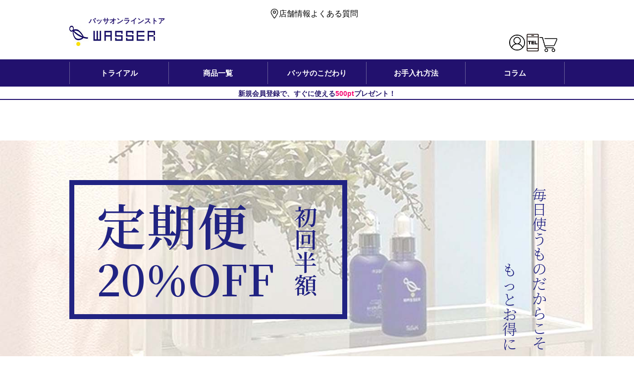

--- FILE ---
content_type: text/html
request_url: https://www.wassershop.jp/subscription1/
body_size: 6599
content:
<!doctype html>
<html lang="ja">

<head>
	<meta charset="UTF-8">
	<title>バッサ美容液定期購入</title>
	<meta name="viewport" content="width=device-width, user-scalable=no, initial-scale=1, maximum-scale=1">
	<link rel="preconnect" href="https://fonts.googleapis.com">
	<link rel="preconnect" href="https://fonts.gstatic.com" crossorigin>
	<link href="https://fonts.googleapis.com/css2?family=Lato&family=Noto+Serif+JP:wght@300;600&display=swap"
		rel="stylesheet">
	<link rel="stylesheet" href="https://unpkg.com/ionicons@4.5.10-0/dist/css/ionicons.min.css">
	<link rel="stylesheet" href="assets/css/main.css">
	<link rel="stylesheet" href="assets/css/common.css">
	<link rel="stylesheet" href="assets/css/common2.css">
	<link rel="stylesheet" href="assets/css/style.css">
	<link rel="shortcut icon" href="assets/images/favicon.ico" />


	<script src="https://ajax.googleapis.com/ajax/libs/jquery/1.11.1/jquery.min.js"></script>
	<script>
		$(function () {
			var $setElem = $('.switch'),
				pcName = '_pc',
				spName = '_sp',
				replaceWidth = 950;

			$setElem.each(function () {
				var $this = $(this);
				function imgSize() {
					if (window.innerWidth > replaceWidth) {
						$this.attr('src', $this.attr('src').replace(spName, pcName)).css({ visibility: 'visible' });
					} else {
						$this.attr('src', $this.attr('src').replace(pcName, spName)).css({ visibility: 'visible' });
					}
				}
				$(window).resize(function () { imgSize(); });
				imgSize();
			});
		});
	</script>

</head>

<body>
	<header class="header header-new">
	 <div class="header-logo logo-sp pc-none">
	      <a href="http://www.wassershop.jp/">
		      <h1>バッサオンラインストア</h1>
	      </a>
	      <div class="header-new">
	      <div class="header-cart__new-member">
	          <p>新規会員登録で、すぐに使える<span class="pink">500pt</span>プレゼント！</p>
	      </div>
	  </div>
    </div>  
	</header>

	<div class="header__inner header-new sp">
	    <div class="header-menu pc-none">
	      <a href="javascript:void(0)"><span class="icon-bar"></span><span class="icon-bar"></span><span class="icon-bar"></span><em>メニュー</em></a>
	    </div>
	    <div class="header-logo sp-none">
	      <a href="http://www.wassershop.jp/">
	        <h1>バッサオンラインストア</h1>
	      </a>
	    </div>
	    <div class="header-cart">
	  
	   <div class="header-cart-bnk-item sp-none">
	        <div class="btn-location"><a href="https://www.wassershop.jp/shoplist/"><img src="https://www.wassershop.jp/assets/images/common/location.jpg" alt="カートを見る"/>店舗情報</a></div>
	        <div class="btn-location"><a href="https://www.wassershop.jp/faq/">よくある質問</a></div>
	    </div>
		    <ul class="header-cart__list">
		      <li class="header-cart__item pc-none"><a href="https://store.wassershop.jp/product/detail/26"><img src="https://www.wassershop.jp/assets/images/common/2645806.png"/><span class="pc-none">トライアル</span></a></li>
		      <li class="header-cart__item pc-none"><a href="https://www.wassershop.jp/shoplist/"><img src="https://www.wassershop.jp/assets/images/common/location2.png"/><span class="pc-none">店舗案内</span></a></li>
		      <li class="header-cart__item_btn txt"><a href="https://store.wassershop.jp/mypage/login.php"><img src="https://www.wassershop.jp/assets/images/common/user.png"/><span class="pc-none">マイページ</span></a></li>
		      <li class="header-cart__item_btn btn-item sp-none"><a href="tel:0120-8383-14"><img src="https://www.wassershop.jp/assets/images/common/phone.png" alt="カートを見る" /></a></li>
		      <li class="header-cart__item"><a href="https://store.wassershop.jp/cart/index.php"><img src="https://www.wassershop.jp/assets/images/common/cart-bnk.png" alt="カートを見る" /><span class="pc-none">カート</span></a></li>
		    </ul>           
	    </div>
	</div>

	<div class="header-new">
		<nav class="gnavi">
		  <div class="gnavi__inner">
			<ul class="gnavi__list">			
				<li class="gnavi__item sp-none"><a class="gnavi__link" href="https://store.wassershop.jp/product/detail/26">トライアル<i class="icon ion-ios-arrow-forward"></i></a></li>			  
				<li class="gnavi__item pc-none"><a class="gnavi__link" href="https://www.wassershop.jp/concept/">バッサのこだわり<i class="icon ion-ios-arrow-forward"></i></a></li>
		      	<li class="gnavi__item pc-none"><a class="gnavi__link" href="https://www.wassershop.jp/care-method/">お手入れ方法<i class="icon ion-ios-arrow-forward"></i></a></li>
		      	<li class="gnavi__item"><a class="gnavi__link" href="https://www.wassershop.jp/product/list/1">商品一覧<i class="icon ion-ios-arrow-forward"></i></a></li>					  
		      	<li class="gnavi__item sp-none"><a class="gnavi__link" href="https://www.wassershop.jp/concept/">バッサのこだわり<i class="icon ion-ios-arrow-forward"></i></a></li>
				<li class="gnavi__item pc-none"><a class="gnavi__link" href="https://www.wassershop.jp/blog/">お役立ちコラム<i class="icon ion-ios-arrow-forward"></i></a></li>
		      	<li class="gnavi__item sp-none"><a class="gnavi__link" href="https://www.wassershop.jp/care-method/">お手入れ方法<i class="icon ion-ios-arrow-forward"></i></a></li>
				<li class="gnavi__item pc-none"><a class="gnavi__link" href="https://www.wassershop.jp/shoplist/" target="_blank" rel="noopener">お取り扱い店舗<i class="icon ion-ios-arrow-forward"></i></a></li>
		      	<li class="gnavi__item sp-none"><a class="gnavi__link" href="https://www.wassershop.jp/blog/">コラム<i class="icon ion-ios-arrow-forward"></i></a></li>			  
				<li class="gnavi__item pc-none"><a class="gnavi__link" href="https://www.wassershop.jp/review/">お客様の声<i class="icon ion-ios-arrow-forward"></i></a></li>
				<li class="gnavi__item pc-none"><a class="gnavi__link" href="https://www.wassershop.jp/usage-guide/">ご利用ガイド<i class="icon ion-ios-arrow-forward"></i></a></li>
				<li class="gnavi__item pc-none"><a class="gnavi__link" href="https://store.wassershop.jp/entry/index.php">会員登録<i class="icon ion-ios-arrow-forward"></i></a></li>
				<li class="gnavi__item pc-none"><a class="gnavi__link" href="https://store.wassershop.jp/mypage/login.php">マイページにログイン<i class="icon ion-ios-arrow-forward"></i></a></li>
				<li class="gnavi__item pc-none"><a class="gnavi__link" href="https://store.wassershop.jp/forgot/index.php" target="_blank">パスワードを忘れた方<i class="icon ion-ios-arrow-forward"></i></a></li>
			</ul>
		  </div>
	    <div class="header-new" style="background: #fff; margin-top: 5px;">
	      <div class="header-cart__new-member sp-none">
	          <p>新規会員登録で、すぐに使える<span class="pink">500pt</span>プレゼント！</p>
	      </div>
	  </div>
		</nav>
	</div>

	<section id="hero">
		<!-- <img src="assets/images/mv-bg_pc.jpg" alt="バッサ美容液定期便" class="switch" /> -->
		<div class="container_hero">
			<div class="wp_text">
				<div class="hero_title">
					<h1>定期便
						<span>20％OFF</span></h1>
					<p>初回半額</p>
				</div>
				<div class="hero_text">
					<p class=" text text1">もっとお得に</p>
					<p class=" text text2">毎日使うものだからこそ</p>
				</div>
			</div>
		</div>
	</section>

	<section id="sec-course">
		<h2 class="sec-course_img"><img src="assets/images/flag-course.png" alt=""></h2>
		<div class="sec-first-time">
			<ul>
				<li><img src="assets/images/course-60ml.png" alt="バッサ美容液60ml"></li>
				<li>
					<span class="txt-lblue txt-large txt-bold">初回</span><br />
					<span class="txt-blue txt-48 txt-bold">50%OFF</span><br />
					<p class="txt-blue" style="margin-bottom: 0;" ><span class="txt-xlarge">4,950</span>円（税込）</p>
					<span class="product-note">※初回金額50％OFFはお一人様1回限りとなります。​</span>
				</li>
			</ul>
		</div>
		<div class="sec-next-time">
			<ul>
				<li><img src="assets/images/course-arrow.png" alt="↓"></li>
				<!--li><span class="txt-lblue txt-large txt-bold">2回目以降</span></li-->
				<li><img src="assets/images/course-arrow.png" alt="↓"></li>
			</ul>
		</div>
		<div class="sec-second-time clearfix">
			<h2 class="txt-lblue txt-large txt-bold">2回目以降</h2>
			<div class="sec-60">
				<ul>
					<li><img src="assets/images/course-60ml.png" alt="バッサ美容液60ml"></li>
					<li>
						<span class="txt-lblue txt-bold">[ ず〜っと60mlコース ]</span><br />
						<p class="txt-blue"><span class="txt-xlarge">7,980</span><br class="pc-none">円（税込）/ 回</p>
						<a class="button_link" href="https://store.wassershop.jp/product/detail/39">お申込</a>
					</li>
				</ul>
			</div>
			<div class="sec-120">
				<ul>
					<li><img src="assets/images/course-120ml.png" alt="バッサ美容液120ml"></li>
					<li>
						<span class="txt-lblue txt-bold">[ 2回目以降120mlコース ]</span><br />
						<p class="txt-blue"><span class="txt-xlarge">14,080</span>円<br class="pc-none">（税込）/ 回</p>
						<a class="button_link" href="https://store.wassershop.jp/product/detail/94">お申込</a>
					</li>
				</ul>
			</div>
		</div>
	</section>


	<section id="sec-features">
		<div class="text_update">
			<p>うれしい6つの特典</p>
		</div>
		<div class="inner">
			<ul>
				<li>
					<img src="assets/images/feature-p-01.png" alt="特典1" />
					<p>2回目以降も<br class="sp-none">20%OFF</p>
				</li>
				<li>
					<img src="assets/images/feature-p-02.png" alt="特典2" />
					<p>お届け周期が<br class="sp-none">自由に選べる</p>
				</li>
				<li>
					<img src="assets/images/feature-p-03.png" alt="特典3" />
					<!-- <p>いつでも<br class="sp-none">休止ができる</p> -->
					<p>いつでも休止・<br class="sp-none">解約ができる</p>
				</li>
				<li>
					<img src="assets/images/feature-p-04.png" alt="特典4" />
					<p>ポイントも<br class="sp-none">貯まる</p>
				</li>
				<li>
					<img src="assets/images/feature-p-05.png" alt="特典5" />
					<p>送料無料</p>
				</li>
				<li>
					<img src="assets/images/feature-p-06.png" alt="特典6" />
					<p>お支払い方法が<br class="sp-none">選べる</p>
				</li>
			</ul>
		</div>
	</section>

	<section id="sec-feature-01">
		<div class="sec-ttl">
			<h2>2回目以降も20％OFF</h2>
		</div>
		<div class="sec-body">
			<ul>
				<li>
					<p class="txt-center"><span class="text-color">60日周期</span>でバッサ<span class="text-color">美容液120ml</span>をお届けした場合</p>
					<div class="items">
						<div class="item item1">
							<div class="thumb">
								<img src="assets/images/01-ptc.png" alt="2回目以降も20％OFF">
							</div>
							
							<p>初回<br><span class="text-color">4,950</span>円お得！</p>
						</div>
						<div class="item item2">
							<div class="thumb">
								<img src="assets/images/02-ptc.png" alt="2回目以降も20％OFF">
							</div>
							<p>2回目<br>計<span class="text-color">8,470</span>円お得！</p>
							<img class="dots" src="assets/images/03-ptc.png" alt="2回目以降も20％OFF">
						</div>
						<div class="item item3">
							<div class="thumb">
								<img src="assets/images/04-ptc.png" alt="2回目以降も20％OFF">
							</div>
							<p>7回目<br>1年間で<span class="text-color">26,070</span>円お得！</p>
						</div>
					</div>
				</li>
				<li>
					<p>例えばバッサ美容液（120ml）の場合、</p>
					<p>通常: 17,600円（税込）<br />
						▼<br />
						定期便: 14,080円（税込）</p>
					<p class="txt-blue">毎回 <span class="txt-xlarge">3,520</span>円（税込）もお得！</p>
					<div class="btn-cart">
						<a href="https://store.wassershop.jp/product/list/18" target="_blank">カートに入れる</a>
					</div>
				</li>
			</ul>
		</div>
	</section>

	<section id="sec-feature-02">
		<div class="sec-ttl">
			<h2>お届け周期が自由に選べる！</h2>
		</div>
		<div class="sec-body">
			<h3>[ お届け周期 ]</h3>
			<p>ご都合に合わせてお届け周期をお選びいただけます。途中で周期を変更することも可能です。</p>
			<table class="table-info">
				<tr>
					<th>美容液 60ml</th>
					<td>20日〜90日</td>
				</tr>
				<tr>
					<th>美容液 120ml</th>
					<td>20日〜120日</td>
				</tr>
			</table>
			<p>周期の変更はマイページよりご変更いただけます。<br />周期変更の手順：マイページ＞定期申し込み履歴＞詳細＞サイクル：変更する</p>
			<p class="txt-xsmall">※商品のお届け予定日は5日前に注文確定のお知らせメールを配信しております。<br />
				※年末年始やGWなど長期休業をはさむ場合は10～15日程度前もって注文確定の処理をさせていただきます。</p>
		</div>
		<div class="sec-body">
			<h3>[ 時間指定もできる ]</h3>
			<p class="txt-blue">午前中（8:00〜12:00）/ 14:00〜16:00 / 16:00〜18:00 / 18:00〜20:00</p>
			<p class="txt-xsmall">※ご変更は次回お届け日の6日前までにマイページにてお手続きください。<br />
				※離島の方は船便のため、ご指定の日時にお届けできない場合がございます。予めご了承ください。</p>
		</div>
	</section>

	<section id="sec-feature-03">
		<div class="sec-ttl">
			<!-- <h2>いつでも休止ができる</h2> -->
			<h2>いつでも休止・解約ができる</h2>
		</div>
		<div class="sec-body">
			<p>定期便ご利用のお届け回数や継続期間の縛りはございません。</p>
			<table class="table-info">
				<tr>
					<th nowrap="">休止</th>
					<td>今後のお届け分を休止することができます。</td>
				</tr>
				<tr>
					<th>再開</th>
					<td>いつでも再開のお手続きが可能。これまで同様20%割引、送料無料でご利用いただけます。</td>
				</tr>
				<tr>
					<th>解約</th>
					<td>解約ご希望の場合は「<a href="mailto:info@wasser.co.jp">info@wasser.co.jp</a>」へご連絡ください。</td>
				</tr>
			</table>
			<p class="txt-xsmall">※次回お届け予定日の6日前まで承っております。<br />
				※次回お届け日予定日の5日前になりますと注文が確定され、商品の出荷手続きをいたします。</p>
		</div>
	</section>

	<section id="sec-feature-04">
		<div class="sec-ttl">
			<h2>ポイントも貯まる</h2>
		</div>
		<div class="sec-body">
			<!--会員ステージに応じて、-->
			<p>10％ ポイント還元いたします。<br />
				定期購入にポイントはご使用いただけません。ご了承ください。</p>
		</div>
	</section>

	<section id="sec-feature-05">
		<div class="sec-ttl">
			<h2>送料無料</h2>
		</div>
		<div class="sec-body">
			<p style="font-size: 15px">通常10,000円（税込）以上のお買い物で送料無料となりますが、定期便なら10,000（税込）未満でも送料無料！</p>
		</div>
	</section>

	<section id="sec-feature-06">
		<div class="sec-ttl">
			<h2>お支払い方法が選べる</h2>
		</div>
		<div class="sec-body">
			<p>お支払いはクレジットカード、Amazon Pay、NP後払い、代金引換（手数料無料）からお選びいただけます。</p>
		</div>
	</section>



	<section id="sec-faq" class="update_sec-link">
		<div class="sec-ttl">
			<h2>よくあるご質問</h2>
		</div>
		<div class="sec-body">
			<article>
				<p class="sec-body_title"><em>Q.</em> いつでも退会できますか？</p>
				<p class="sec-body_text">バッサでは購入回数の制限もなく、いつでも休止・解約していただけます。</p>
			</article>
			<article>
				<p class="sec-body_title"><em>Q.</em> お届けの周期は変えられますか？</p>
				<p class="sec-body_text">ご都合に合わせてお届け周期をお選びいただけます。<br />
					美容液60ml　→　20日〜90日<br />
					美容液120ml →　20日〜120日</p>
			</article>
			<article>
				<p class="sec-body_title"><em>Q.</em> 肌に合わなかったら返品できますか？</p>
				<p class="sec-body_text">
					初めてバッサをお使いいただく方にも安心してお申し込みいただけるよう、定期購入初回分の商品に限り、ご注文日より30日分の返品・返金を承ります。ご満足いただけなかった場合、ご使用後でも全額返金を承ります。
				</p>
			</article>
		</div>
	</section>


	<section id="sec-link">
		<div class="sec-link_text"> 
			<a href="https://store.wassershop.jp/product/list/18">他の定期便コースはコチラ <svg version="1.1" id="Capa_1" xmlns="http://www.w3.org/2000/svg" xmlns:xlink="http://www.w3.org/1999/xlink" x="0px" y="0px"
	 width="44.952px" height="44.952px" viewBox="0 0 44.952 44.952" style="enable-background:new 0 0 44.952 44.952;"xml:space="preserve">
						<g>
							<path d="M44.952,22.108c0-1.25-0.478-2.424-1.362-3.308L30.627,5.831c-0.977-0.977-2.561-0.977-3.536,0
								c-0.978,0.977-0.976,2.568,0,3.546l10.574,10.57H2.484C1.102,19.948,0,21.081,0,22.464c0,0.003,0,0.025,0,0.028
								c0,1.382,1.102,2.523,2.484,2.523h35.182L27.094,35.579c-0.978,0.978-0.978,2.564,0,3.541c0.977,0.979,2.561,0.978,3.538-0.001
								l12.958-12.97c0.885-0.882,1.362-2.059,1.362-3.309C44.952,22.717,44.952,22.231,44.952,22.108z"/>
						</g>
				</svg>
			</a>
		</div>
	</section>

	<div id="footer">
		<div class="inner update_sec-linktop">
			<p>その他ご不明な点がございましたら下記までお問い合わせ下さい。</p>
			<div class="sodan">
				<p class="sodan_title">バッサお客様相談室</p>
				<p>TEL: <a href="tel:0120-8383-14">0120-8383-14</a></p>
				<p>mail: <a href="mailto:info@wasser.co.jp">info@wasser.co.jp</a></p>
			</div>

		</div>
	</div>
		
	<div class="footer">
		<div class="footer-guide sp-none">
			<div class="sec-ttl">ご注文ガイド</div>
			<ul>
				<li>
				    <div class="pct"><img src="https://www.wassershop.jp/assets/images/common/footer_guide_pct_01.png" alt="配送について"></div>
				    <div class="sec-sub-ttl">配送について</div>
				    <p>ご都合に合わせて配送日時を<br>ご指定いただけます。<br><br></p>
				    <div class="btn-link"><a href="https://www.wassershop.jp/usage-guide/#shipping">詳しくはこちら</a></div>
				</li>
				<li>
				    <div class="pct"><img src="https://www.wassershop.jp/assets/images/common/footer_guide_pct_02.png" alt="送料について"></div>
				    <div class="sec-sub-ttl">送料について</div>
				    <p>合計金額10,000円（税込み）以上で送料無料<br><span class="f-small">※一部条件がございます</span><br><br></p>
				    <div class="btn-link"><a href="https://www.wassershop.jp/usage-guide/#fee">詳しくはこちら</a></div>
				</li>
				<li>
				    <div class="pct"><img src="https://www.wassershop.jp/assets/images/common/footer_guide_pct_03.png" alt="お支払いについて"></div>
				    <div class="sec-sub-ttl">お支払いについて</div>
				    <p>クレジット・代金引換・後払い・Amazon Payを<br>ご利用いただけます。<br><span class="f-small">※一部条件がございます</span></p>
				    <div class="btn-link"><a href="https://www.wassershop.jp/usage-guide/#payment">詳しくはこちら</a></div>
				</li>
				<li>
				    <div class="pct"><img src="https://www.wassershop.jp/assets/images/common/footer_guide_pct_04.png" alt="返品について"></div>
				    <div class="sec-sub-ttl">返品について</div>
				    <p>ご使用になった商品でも<br>商品到着30日以内は返品可能<br><span class="f-small">※一部条件がございます。</span></p>
				    <div class="btn-link"><a href="https://www.wassershop.jp/usage-guide/#return">詳しくはこちら</a></div>
				</li>
				<li>
				    <div class="pct"><img src="https://www.wassershop.jp/assets/images/common/footer_guide_pct_05.png" alt="定期購入について"></div>
				    <div class="sec-sub-ttl">定期購入について</div>
				    <p>ご都合に合わせて周期やお届け日時を<br>ご自身で変更いただけます。<br><br></p>
				    <div class="btn-link"><a href="https://www.wassershop.jp/usage-guide/#subscription">詳しくはこちら</a></div>
				</li>
				<li>
				    <div class="pct"><img src="https://www.wassershop.jp/assets/images/common/footer_guide_pct_06.png" alt="会員特典"></div>
				    <div class="sec-sub-ttl">会員特典</div>
				    <p>ステージに応じてポイント付与率UP<br><br><br></p>
				    <div class="btn-link"><a href="https://www.wassershop.jp/usage-guide/#membership">詳しくはこちら</a></div>
				</li>
			</ul>
			</div><!-- / .footer-guide -->
			<nav class="footer-nav">
				<div class="footer-nav__inner">
					<ul class="footer-nav__list">
						<li class="footer-nav__item"><a href="https://www.wassershop.jp/privacy-policy/">個人情報の取り扱い</a></li>
						<li class="footer-nav__item"><a href="https://www.wassershop.jp/legal-information/">特定商取引法に基づく表記</a></li>
						<li class="footer-nav__item"><a href="https://www.wassershop.jp/company/">会社案内</a></li>
						<li class="footer-nav__item"><a href="https://www.wassershop.jp/usage-guide/">ご利用ガイド</a></li>
						<li class="footer-nav__item"><a href="https://www.wassershop.jp/media/">メディア掲載情報</a></li>
						<li class="footer-nav__item"><a href="/contact/index.php">お問い合わせ</a></li>
					</ul>
				</div>
			</nav>
			<address class="footer-copy">Copyright WASSER（バッサ）公式通販サイト</address>
		</div>
		<div class="pagetop"><a onclick="pagetop1();"><i class="icon ion-ios-arrow-up"></i><span>Page Top</span></a></div>
	</div>
	
	<script type="text/javascript" src="assets/js/functions.js"></script>
	<script>
	window.onresize = function (event) {
	  const eleMenu = document.querySelector(".gnavi__list");
	  let heightWindow = window.innerHeight;
	  if (heightWindow < 567) {
	    eleMenu.css({
	      width: "100%",
	      "overflow-y": " auto",
	      height: " calc(100% - 24px)",
	    });
	  }
	};
	const pagetop1 = function(){
		$("html, body").animate({ scrollTop: 0 }, "slow");
	}

</script>

</body>

</html>

--- FILE ---
content_type: text/css
request_url: https://www.wassershop.jp/subscription1/assets/css/main.css
body_size: 7036
content:
@charset "utf-8";

/************************************************************************************
RESET
*************************************************************************************/
ul,ol,li,h1,h2,h3,h4,h5,h6,pre,form,body,html,p,blockquote,fieldset,dl,dt,dd{
  margin: 0;
  padding: 0;
}

table,p,img,fieldset {
  border: 0;
}

body {
  position: relative;
  width: 100%;
  height: 100%;
  font-family: "Yu Gothic Medium", "游ゴシック Medium", YuGothic, "游ゴシック体", "Noto Sans JP", sans-serif;
  color: #000;
  font-size: 100%;
  font-size: 1rem;
  line-height: 160%;
  /*letter-spacing: 0.05em;*/
  -webkit-font-smoothing: antialiased;
  -webkit-text-size-adjust: 100%;
  -webkit-overflow-scrolling: touch;
}

li {
  list-style-type: none;
}
a {
  color: #000;
  text-decoration: none;
  -webkit-transition: all 0.3s;
  -moz-transition: all 0.3s;
  transition: all 0.3s;
}
a:hover {
  text-decoration: none !important;
  color: #3a0255;
  opacity: 0.65;
}


br.pc-none { display: none; }
@media screen and (max-width: 1050px) {
  br.pc-none { display: block; }
}

/*間隔
----------------------------------------------- */
.pdr5{padding-right:5px;}
.pdr10{padding-right:10px;}
.pdr14{padding-right:14px;}
.pdr15{padding-right:15px;}
.pdl5{padding-left:5px;}
.pdl10{padding-left:10px;}
.pdlr5{padding-left:5px;padding-right:5px;}
.pdlr10{padding-left:10px;padding-right:10px;}
.pd10{padding:10px;}
.pdtb10{padding:10px 0;line-height:1.3rem;}
.pdt15{padding-top:15px;}
.mga10{margin:10px;}
.mga15{margin:15px;}
.mgt10{margin-top:10px;}
.mgt20{margin-top:20px;}
.mgt30{margin-top:30px;}
.mgb10{margin-bottom:10px;}
.mgb15{margin-bottom:15px;}
.mgb20{margin-bottom:20px;}
.mgtb10{margin:10px 0;}
.mgtb15{margin:15px 0;}


/*回り込み*/
.fl_r{float:right;}
.fl_l{float:left;}


/*配置*/
.pst-7{position:relative;top:-7px}
.pst3{position:relative;top:3px;}
.pst4{position:relative;top:4px;}
.pst5{position:relative;top:5px;}
.pst7{position:relative;top:7px;}
.pst10{position:relative;top:10px;}
.pst13{position:relative;top:13px;}
.pst15{position:relative;top:15px;}
.pst20{position:relative;top:20px;}
.psl30{position:relative;left:30px;}


/* Select --------------------------------- */
select {
  border: solid 1px #ccc;
  float: left;
  height: 30px;
    border: 1px solid #ccc;
    font-size: 1rem;
    padding: 0;
    border-radius: 0;
    box-shadow: none;
    -webkit-box-sizing: border-box;
    -moz-box-sizing: border-box;
    box-sizing: border-box;
  margin: 5px 0;
}

select#select-coupon {
  border: solid 1px #ccc;
  float: none;
  height: 30px;
    border: 1px solid #ccc;
    font-size: 1rem;
    padding: 0;
    border-radius: 0;
    box-shadow: none;
    -webkit-box-sizing: border-box;
    -moz-box-sizing: border-box;
    box-sizing: border-box;
  margin: 5px 0;
}


#select_pay {
  border: solid 1px #ccc;
  float: center;
}


/* Text Field --------------------------------- */
input[type='text'] {
  border: 1px solid #C4CCCE;
    box-shadow: none;
    font-size: 1rem;
    height: 20px;
    line-height: 1.1;
    margin: 2px 0;
  
  /*border-radius*/
  -webkit-border-radius: 2px;
    -moz-border-radius: 2px;
    border-radius: 2px !important;; 
}

input#coupon_code {
  width: 60%;
  border: 1px solid #C4CCCE;
    box-shadow: none;
    font-size: 1rem;
    height: 20px;
    line-height: 1.1;
    margin: 2px 0;
  
  /*border-radius*/
  -webkit-border-radius: 2px;
    -moz-border-radius: 2px;
    border-radius: 2px !important;; 
}


input[type='password'] {
  border: 1px solid #C4CCCE;
    box-shadow: none;
    font-size: 1rem;
    height: 20px;
    line-height: 1.1;
  
  /*border-radius*/
  -webkit-border-radius: 2px;
    -moz-border-radius: 2px;
    border-radius: 2px !important;; 
}

input, button, select{
    font-family: inherit;
    font-size: inherit;
    line-height: inherit;
}


textarea {
  width: 100%;
    font-family: inherit;
    font-size: inherit;
    line-height: inherit;
  margin: 5px 0;
  border: 1px solid #ccc;
  box-sizing: border-box;
}

@media screen and (max-width: 1050px) {
  textarea {
    width: 100%;
  }
}

input[type="radio"]{font-size:x-large;} 


 /* -------------------------------
 セレクト装飾用
 -------------------------------*/  
form .custom-selectbox {
    display: inline-block;
    position: relative;
    background-color: white;
    border: 1px solid #c8c8c8;
    vertical-align: middle;
    z-index: 1;
  
  /*box-sizing*/
    -moz-box-sizing: border-box;
    -webkit-box-sizing: border-box;
    box-sizing: border-box;
  
  /*border-radius*/
  -webkit-border-radius: 2px;
    -moz-border-radius: 2px;
    border-radius: 2px; 
    
}

form .custom-selectbox:before {
  display: block;
  position: absolute;
  top: 0;
  right: 0;
  width: 15px;
  height: 100%;
  padding: 0 0.35em;
  background: url(../img/common/select_arrow_all.png) no-repeat center center;
  text-align: center;
  content: '';
  z-index: 1;
  pointer-events: none;
}

form .custom-selectbox select {
  display: block;
  width: 100%;
  padding:0 10px !important;
  height: 30px;
  margin: 0;
  border: 0 none;
  line-height: normal;
  box-shadow: none;
  -moz-appearance: none;
  -webkit-appearance: none;
   font-size:1em;
   /*background:#fff;*/
  
  /*box-sizing*/
  -moz-box-sizing: border-box;
  -webkit-box-sizing: border-box;
  box-sizing: border-box;
  
  /*border-radius*/
  -webkit-border-radius: 2px;
  -moz-border-radius: 2px;
  border-radius: 2px;

}


/*お届け変更用セレクト*/
form .custom-regselectbox {
    display: inline-block;
    position: relative;
    background-color: white;
    border: 1px solid #c8c8c8;
    vertical-align: middle;
    z-index: 1;
  
  /*box-sizing*/
    -moz-box-sizing: border-box;
    -webkit-box-sizing: border-box;
    box-sizing: border-box;
  
  /*border-radius*/
  -webkit-border-radius: 3px;
    -moz-border-radius: 3px;
    border-radius: 3px; 
    
}

form .custom-regselectbox:before {
  display: block;
  position: absolute;
  top: 0;
  right: 0;
  width: 15px;
  height: 100%;
  padding: 0 0.35em;
  background: url(../img/common/select_arrow_all.png) no-repeat center center;
  text-align: center;
  content: '';
  z-index: 1;
  pointer-events: none;
}

form .custom-regselectbox select {
  display: block;
  width: 100%;
  padding:0 20px 0 10px !important;
  height: 30px;
  margin: 0;
  border: 0 none;
  line-height: normal;
  box-shadow: none;
  -moz-appearance: none;
  -webkit-appearance: none;
   font-size:1em;
   /*background:#fff;*/
  
  /*box-sizing*/
  -moz-box-sizing: border-box;
  -webkit-box-sizing: border-box;
  box-sizing: border-box;
  
  /*border-radius*/
  -webkit-border-radius: 3px;
  -moz-border-radius: 3px;
  border-radius: 3px;

}

.w10{width:10%;}
.w11{width:11%;}
.w15{width:15%;}
.w20{width:20%;}
.w20-date{width:20%;}
.w30{width:30%;}
.w40{width:40%;}
.w50{width:50%;}
.w60{width:60%;}
.w65{width:65%;}
.w70{width:70%;}
.w80{width:80%;}
.w90{width:90%;}
.w95{width:95%;}
.w98{width:98%;}
.w100{width:100%;}

@media screen and (max-width: 1050px) {
  .w15 { width: 35%; }
  .w11 { width: 15%; }
  .w20-date { width: 60%;}
  .w30 { width: 45%; }
}

/*PHOTO --------------------------------- */

.picture {
  /*border: 1px solid #ccc;*/
}

/* 大枠
----------------------------------------------- */
#wrapper {
  margin: 0 auto;
  height: 0;
  width: 100%;
  height: 100%;
}
@media screen and (max-width: 1050px) {
  #wrapper {
    margin-top: 90px; 
  }
}

/* フロート回り込み解除
----------------------------------------------- */
br.clear {
  clear: both;
  display: none;
  font-size: 0px;
  line-height: 0%;
  height: 0px
}

/* フォント
----------------------------------------------- */
h1,h2,h3,h4,h5 {
  font-size: 100%;
  line-height: 150%;
}
.price { color: #000; font-size: 145%; }
.attention { color: #22116e; font-size: 12px; line-height: 1.5rem; }
.mini {
  font-size: 12px;
  clear:both;
}
em {
    font-size: 12px;
    font-style: normal;
    color: #22116e;
    margin: 5px 0;
    }
  
.pr_amt em{
    font-size: 16px;
    font-weight: bold;
} 
  
div#red01 {
  color:#e20000;
}

div.red02 {
  color:#e20000;
}

.phototd {
  width: 75px;
  text-align: center;
}

.centertd {
  text-align: center;
}

.pricetd {
  text-align: right;
}

.pricetd em {
  font-weight: bold;
}

div#completetext {
  width: 90%;
  margin: 3% auto 0 auto;
  padding: 3%;
  border: 1px solid #ccc;
  overflow: hidden;
}

@media screen and (max-width: 1050px) {
  div#completetext {
    width: 100%;
    margin: 10px 0 30px 0;
    padding: 20px;
    box-sizing: border-box;
  }
}

div#completetext em {
  color: #222;
  font-size: 17px;
  font-weight: bold;
}

div#completetext p{
  padding: 4% 0 0 0;
  text-align: left;
  clear:both;
}

/*shopping_ポイント*/
.bd_solid {
    border: 1px solid #ccc;
    padding: 10px;
    margin: 0 auto;
    box-sizing: border-box;
}

@media screen and (max-width: 1050px) {
  .bd_solid {
    padding: 10px;
    box-sizing: border-box;
  }
}

.bd_dash {
    border: 1px dashed #aaa;
    padding: 10px;
    margin: 10px;
    box-sizing: border-box;
}

@media screen and (max-width: 1050px) {
  .bd_dash {
    width: 100%;
    margin: 10px 0 0 0;
    box-sizing: border-box;
  }
}

.allbg_blue{background:rgb(235,246,255);padding:10px;overflow:hidden;}
.allbg_gray{background:#f6f6f6;padding:10px;overflow:hidden;}

/* ラベル
----------------------------------------------- */
span.required {
  margin: 0 0 0 1em;
  padding: 5px 10px;
  font-size: 70%;
  background: #E54848;
  color: #fff;
  border-radius: 0.4em;
  vertical-align: middle;
  position: relative;
  top: -0.25em;
}

span.any {
  margin: 0 0 0 1em;
  padding: 0.1em 0.5em;
  font-size: 70%;
  background: #999;
  color: #fff;
  border-radius: 0.4em;
  vertical-align: middle;
  position: relative;
  top: -0.25em;
}
#three_maincolumn span.required{
    margin: 0 0 0 0.3em;
    padding: 0.1em 0.3em;
}
#three_maincolumn span.any{
    margin: 0 0 0 0.3em;
    padding: 0.1em 0.3em;

}
/*住所自動入力
------------------------------------------------*/
.zipimg{margin:0;padding:0;}
.zipimg img {margin: 5px 0 0 0 ;}
.zipimg a {color:#666;text-decolation:none;}
.zipimg a:hover{color:#666;}

.zip_bt{
  padding: 5px 10px;
    line-height:1rem;
    margin: 0 0 0 5px ;
    cursor: pointer;
    font-weight:noramal;
    font-size: 100%;
  letter-spacing:0.002rem;
    text-decoration: none;
    border: 1px solid #ccc;
    position: relative;
    background-color: #f1f1f1;
    background: -webkit-gradient(linear,left top,left bottom,from(#fff),to(#f1f1f1));
    background: -webkit-linear-gradient(top,#fff,#f1f1f1);
    background: -moz-linear-gradient(top,#fff,#f1f1f1);
    background: -ms-linear-gradient(top,#fff,#f1f1f1);
    background: -o-linear-gradient(top,#fff,#f1f1f1);
    background: linear-gradient(top,#fff,#f1f1f1);
    -pie-background: linear-gradient(top,#fff,#f1f1f1);
  
  /*border-radius*/
  -webkit-border-radius: 4px;
  -moz-border-radius: 4px;
    border-radius: 4px;
  
  /*box-shadow*/
  -webkit-box-shadow: 0 1px 1px rgba(0,0,0,.1);
    -moz-box-shadow: 0 1px 1px rgba(0,0,0,.1);
    -o-box-shadow: 0 1px 1px rgba(0,0,0,.1);
    box-shadow: 0 1px 1px rgba(0,0,0,.1);
  }   
/*------------------------------------------------*/  


/*-----------------
  HEADER
-------------------*/
body.is-open {
  overflow: hidden;
  _zoom: 1;
}

@media screen and (min-width: 1024px) {
  body .main {
    margin-top: 0;
  }
  body .main.is-fixed {
    margin-top: 55px;
  }
}
@media screen and (min-width: 1024px) {
  .pc-none {
    display: none !important;
  }
}
@media screen and (max-width: 1023px) {
  .sp-none {
    display: none;
  }
}
@media screen and (min-width: 768px) and (max-width: 1023px) {
  .tb-visible {
    display: inline;
  }
  .tb-none {
    display: none;
  }
}



.header {
  position: fixed;
  z-index: 99999;
  top: 0;
  left: 0;
  overflow: hidden;
  _zoom: 1;
  width: 100%;
  background-color: #fff;
}
.header.is-open {
  overflow: hidden;
  _zoom: 1;
}
@media screen and (min-width: 1024px) {
  .header {
    position: relative;
    height: auto;
  }
}
.header__inner {
  position: relative;
  overflow: visible;
  max-width: 100%;
  height: 60px;
  margin: 0 auto;
  padding: 0;
}
@media screen and (min-width: 1024px) {
  .header__inner {
    max-width: 1000px;
    height: 120px;
  }
}
.header-logo {
  position: absolute;
  top: 50%;
  left: 120px;
  margin: 0 auto;
  -webkit-transition: 0.3s;
  -moz-transition: 0.3s;
  transition: 0.3s;
  -webkit-transform: translate(-50%, -50%);
     -moz-transform: translate(-50%, -50%);
      -ms-transform: translate(-50%, -50%);
          transform: translate(-50%, -50%);
}
.header-new {
  text-align: center;
}
.header-new .header-logo {
  top: 61%;
}
.header-new .header-logo a {
  background: url('https://www.wassershop.jp/assets/images/common/pc_logo.jpg') no-repeat;
}
.header-logo h1 {
  height: 40px;
  padding: 25px 0 0 0;
  margin: 0;
  font-size: 11px;
  font-weight: bold;
  background: url('https://www.wassershop.jp/assets/images/common/sp_logo.png') top left / 120px auto no-repeat;
}
@media screen and (min-width: 1024px) {
  .header-logo {
    left: 0;
    width: 350px;
    -webkit-transform: translate(0, -50%);
       -moz-transform: translate(0, -50%);
        -ms-transform: translate(0, -50%);
            transform: translate(0, -50%);
  }
  .header-new .header-logo a {
    background: url('https://www.wassershop.jp/assets/images/common/pc_logo.jpg') no-repeat;
    font-family: "Yu Gothic Medium", "游ゴシック Medium", YuGothic, "游ゴシック体", "Noto Sans JP", sans-serif;
  }
  .header-logo h1 {
    height: 41px;
    padding: 0 0 0 185px;
    margin: 0;
    font-size: 14px;
    line-height: 41px;
    font-weight: bold;
    font-family: "Yu Gothic Medium", "游ゴシック Medium", YuGothic, "游ゴシック体", "Noto Sans JP", sans-serif;
    background: url('https://www.wassershop.jp/assets/images/common/pc_logo.jpg') no-repeat;
  }  
}
.header-new .header-logo h1 {
    top: -30px;
    position: absolute;
    right: 157px;
    padding: 0;
    background: unset;
}
.header-logo a {
  display: block;
  width: auto;
  height: 42px;
  color: #22116e;
  text-decoration: none;
}
@media screen and (min-width: 1024px) {
  .header-logo a {
    width: 350px;
    height: auto;
  }
}
@media screen and (min-width: 1024px) {
  .header-logo a {
    height: 42px;
  }
}
.header-logo a img {
  max-height: 100%;
}
@media screen and (min-width: 1024px) {
  .header-logo a img {
    max-width: 100%;
    max-height: auto;
  }
}
.header-menu {
  position: absolute;
  z-index: 99999;
  top: 0;
  left: 0;
  width: 60px;
  height: 60px;
  -webkit-transition: 0.3s;
  -moz-transition: 0.3s;
  transition: 0.3s;
}
.header-menu a {
  position: relative;
  display: block;
  width: 60px;
  height: 60px;
  background-color: rgba(255, 255, 255, 0.75);
}
.header-menu a.is-active {
  background-color: white;
}
.header-menu a.is-active .icon-bar:nth-of-type(1) {
  -webkit-animation: active-menu-bar01 .75s forwards;
     -moz-animation: active-menu-bar01 .75s forwards;
          animation: active-menu-bar01 .75s forwards;
}
.header-menu a.is-active .icon-bar:nth-of-type(2) {
  opacity: 0;
}
.header-menu a.is-active .icon-bar:nth-of-type(3) {
  -webkit-animation: active-menu-bar03 .75s forwards;
     -moz-animation: active-menu-bar03 .75s forwards;
          animation: active-menu-bar03 .75s forwards;
}
.header-menu a .icon-bar {
  position: absolute;
  left: 50%;
  display: inline-block;
  -webkit-box-sizing: border-box;
     -moz-box-sizing: border-box;
          box-sizing: border-box;
  width: 30px;
  height: 1px;
  margin: 0 0 0 -15px;
  background-color: #22116e;
  -webkit-transition: all .4s;
  -moz-transition: all .4s;
  transition: all .4s;
}
.header-menu a .icon-bar:nth-of-type(1) {
  top: 14px;
  -webkit-animation: menu-bar01 .75s forwards;
     -moz-animation: menu-bar01 .75s forwards;
          animation: menu-bar01 .75s forwards;
}
.header-menu a .icon-bar:nth-of-type(2) {
  top: 22px;
  opacity: 1;
  -webkit-transition: all .25s .25s;
  -moz-transition: all .25s .25s;
  transition: all .25s .25s;
}
.header-menu a .icon-bar:nth-of-type(3) {
  top: 30px;
  -webkit-animation: menu-bar02 .75s forwards;
     -moz-animation: menu-bar02 .75s forwards;
          animation: menu-bar02 .75s forwards;
}
.header-menu a em {
  position: absolute;
  bottom: 10px;
  left: 50%;
  display: inline-block;
  width: 40px;
  margin: 0 0 0 -20px;
  font-family: "Roboto", "Noto Sans JP", sans-serif;
  font-size: 10px;
  font-size: 0.6rem;
  font-weight: 500;
  font-style: normal;
  line-height: 100%;
  color: #22116e;
  text-align: center;
}

/* 20200912 ここから追加 */
.header-cart {
  position: absolute;
  top: 10px;
  right: 15px;
  width: 84px;
  height: 60px;
  -webkit-transition: 0.3s;
  -moz-transition: 0.3s;
  transition: 0.3s;
}
.header-cart .header-cart__sp ul {
  display: flex;
  flex-flow: row wrap;
  justify-content: space-between;
}
.header-cart .header-cart__sp ul li:nth-child(1n) {
  display: block;
  width: 35px;
  height: 40px;
}
.header-cart .header-cart__sp ul li:nth-child(2n) {
  display: block;
  width: 33px;
  height: 40px;
}
.header-cart .header-cart__sp ul li:nth-child(1n) img,
.header-cart .header-cart__sp ul li:nth-child(2n) img {
  width: 100%;
  height: auto;
}
/* 20200912 ここまで追加 */



@media screen and (min-width: 1024px) {
  .header-cart > a {
    display: none;
  }
}
@media screen and (min-width: 1024px) {
  .header-cart {
    top: 50%;
    width: 580px;
    height: 90px;
    -webkit-transform: translate(0, -50%);
       -moz-transform: translate(0, -50%);
        -ms-transform: translate(0, -50%);
            transform: translate(0, -50%);
  }
  .header-cart__new-member {
    position: absolute;
    top: 0;
    left: 0;
    width: 360px;
  }
   .header-new .header-cart__new-member {
    width: max-content;
    margin: 0 auto;
    position: unset;
  }
  .header-cart__new-member p {
    font-size: 14px;
    font-weight: bold;
    color: #24166c;
    font-family: "Yu Gothic Medium", "游ゴシック Medium", YuGothic, "游ゴシック体", "Noto Sans JP", sans-serif;
  }
  .header-new .header-cart-bnk-item {
    display: flex;
    flex-direction: row;
    justify-content: end;
    gap: 30px;
    align-items: center;
}
  .header-new .header-cart__item a img {
    max-width: 100%;
    width: 36px;
    object-fit: cover;
}
 .header-new .header-cart-bnk-item .btn-location a img {
    width: 18px;
    max-width: 100%;
    object-fit: cover;
    background: #fff;
}
  .header-cart__new-member .pink { color: #f60d76; }
  .header-cart__list {
    position: absolute;
    top: 25px;
    left: 0;
    display: -webkit-box;
    display: -webkit-flex;
    display: -moz-box;
    display: -ms-flexbox;
    display: flex;
        -ms-flex-pack: justify;
    width: 360px;
    -webkit-flex-wrap: wrap;
        -ms-flex-wrap: wrap;
            flex-wrap: wrap;
    -webkit-box-pack: justify;
    -webkit-justify-content: space-between;
       -moz-box-pack: justify;
            justify-content: space-between;
  }
   .header-new .header-cart__list {
  left: unset;
  right: 0;
  align-items: center;
  width: unset;
  gap: 40px;
  padding-top: 28px;
}
  .header-cart__list .header-cart__item_btn {}
  .header-cart__list .header-cart__item_btn a {
    display: block;
    width: 144px;
    height: 40px;
    padding: 0;
    color: #24166c; 
    text-align: center;
    line-height: 40px;
    font-size: 13px;
    font-weight: bold;
    text-decoration: none;
    border-radius: 3px;
    border: 1px solid #24166c;
    box-sizing: border-box;
    background: url('https://www.wassershop.jp/assets/images/common/pc_btn_arrow.gif') right 7px center no-repeat;
  }
   .header-new .header-cart__list .header-cart__item_btn a {
    width: 36px;
    height: auto;
    border: unset;
    background: unset;
    
} 
  .header-new .header-cart__list .btn-item a {
    width: 27px;
    height: auto;
    border: unset;
    background: unset;
    
}
 .header-new .header-cart-bnk-item .btn-location a {
    cursor: pointer;
    display: flex;
    align-items: center;
   font-family: "Yu Gothic Medium", "游ゴシック Medium", YuGothic, "游ゴシック体", "Noto Sans JP", sans-serif;
}
 .header-new .header-cart__list .header-cart__item_btn a img {
    width: 90%;
    height: 100%;
    max-width: 100%;
    object-fit: cover;
}
  .header-cart__list .txt { letter-spacing: -0.1em; }
  .header-cart__forget-password {
    position: absolute;
    bottom: 0;
    left: 0;
    width: 360px;
    line-height: 1.4;
    text-align: right;
  }
  .header-cart__forget-password a {
    font-size: 11px;
    /*font-size: 1.1rem;*/
    color: #666;
    text-decoration: none;
  }
  .header-cart__forget-password a i {
    margin-right: 5px;
  }
  .header-cart__freedial {
    position: absolute;
    top: 0;
    right: 0;
    width: 202px;
    background: #efefef;
    border: 1px solid #ccc;
    border-radius: 3px;
  }
  .header-cart__freedial .txt__ttl {
    padding: 5px 5px 2px 5px;
    font-size: 12px;
    font-weight: bold;
    text-align: center;
    color: #24166c;
    border-bottom: 1px solid #908bb2;
  }
  .header-cart__freedial .txt__number {
    margin: 5px 0 5px 15px;  
    font-size: 20px;
    font-weight: bold;
    background: url('https://www.wassershop.jp/assets/images/common/pc_ico_freedial.png') no-repeat left center / 25px 17px;
  }
  .header-cart__freedial .txt__number a {
    padding: 0 0 0 32px;
    color: #222;
    text-decoration: none;    
  }
  .header-cart__freedial .txt__hour {
    padding: 0 0 7px 0;
    margin: 0;
    font-size: 11px;
    line-height: 11px;
    text-align: center;
    color: #000;
  }
}
@-webkit-keyframes menu-bar01 {
  0% {
    -webkit-transform: translateY(8px) rotate(45deg);
  }
  50% {
    -webkit-transform: translateY(8px) rotate(0);
  }
  100% {
    -webkit-transform: translateY(0) rotate(0);
  }
}
@-moz-keyframes menu-bar01 {
  0% {
    -moz-transform: translateY(8px) rotate(45deg);
         transform: translateY(8px) rotate(45deg);
  }
  50% {
    -moz-transform: translateY(8px) rotate(0);
         transform: translateY(8px) rotate(0);
  }
  100% {
    -moz-transform: translateY(0) rotate(0);
         transform: translateY(0) rotate(0);
  }
}
@keyframes menu-bar01 {
  0% {
    -webkit-transform: translateY(8px) rotate(45deg);
       -moz-transform: translateY(8px) rotate(45deg);
            transform: translateY(8px) rotate(45deg);
  }
  50% {
    -webkit-transform: translateY(8px) rotate(0);
       -moz-transform: translateY(8px) rotate(0);
            transform: translateY(8px) rotate(0);
  }
  100% {
    -webkit-transform: translateY(0) rotate(0);
       -moz-transform: translateY(0) rotate(0);
            transform: translateY(0) rotate(0);
  }
}
@-webkit-keyframes menu-bar02 {
  0% {
    -webkit-transform: translateY(-8px) rotate(-45deg);
  }
  50% {
    -webkit-transform: translateY(-8px) rotate(0);
  }
  100% {
    -webkit-transform: translateY(0) rotate(0);
  }
}
@-moz-keyframes menu-bar02 {
  0% {
    -moz-transform: translateY(-8px) rotate(-45deg);
         transform: translateY(-8px) rotate(-45deg);
  }
  50% {
    -moz-transform: translateY(-8px) rotate(0);
         transform: translateY(-8px) rotate(0);
  }
  100% {
    -moz-transform: translateY(0) rotate(0);
         transform: translateY(0) rotate(0);
  }
}
@keyframes menu-bar02 {
  0% {
    -webkit-transform: translateY(-8px) rotate(-45deg);
       -moz-transform: translateY(-8px) rotate(-45deg);
            transform: translateY(-8px) rotate(-45deg);
  }
  50% {
    -webkit-transform: translateY(-8px) rotate(0);
       -moz-transform: translateY(-8px) rotate(0);
            transform: translateY(-8px) rotate(0);
  }
  100% {
    -webkit-transform: translateY(0) rotate(0);
       -moz-transform: translateY(0) rotate(0);
            transform: translateY(0) rotate(0);
  }
}
@-webkit-keyframes active-menu-bar01 {
  0% {
    -webkit-transform: translateY(0) rotate(0);
  }
  50% {
    -webkit-transform: translateY(8px) rotate(0);
  }
  100% {
    -webkit-transform: translateY(8px) rotate(45deg);
  }
}
@-moz-keyframes active-menu-bar01 {
  0% {
    -moz-transform: translateY(0) rotate(0);
         transform: translateY(0) rotate(0);
  }
  50% {
    -moz-transform: translateY(8px) rotate(0);
         transform: translateY(8px) rotate(0);
  }
  100% {
    -moz-transform: translateY(8px) rotate(45deg);
         transform: translateY(8px) rotate(45deg);
  }
}
@keyframes active-menu-bar01 {
  0% {
    -webkit-transform: translateY(0) rotate(0);
       -moz-transform: translateY(0) rotate(0);
            transform: translateY(0) rotate(0);
  }
  50% {
    -webkit-transform: translateY(8px) rotate(0);
       -moz-transform: translateY(8px) rotate(0);
            transform: translateY(8px) rotate(0);
  }
  100% {
    -webkit-transform: translateY(8px) rotate(45deg);
       -moz-transform: translateY(8px) rotate(45deg);
            transform: translateY(8px) rotate(45deg);
  }
}
@-webkit-keyframes active-menu-bar03 {
  0% {
    -webkit-transform: translateY(0) rotate(0);
  }
  50% {
    -webkit-transform: translateY(-8px) rotate(0);
  }
  100% {
    -webkit-transform: translateY(-8px) rotate(-45deg);
  }
}
@-moz-keyframes active-menu-bar03 {
  0% {
    -moz-transform: translateY(0) rotate(0);
         transform: translateY(0) rotate(0);
  }
  50% {
    -moz-transform: translateY(-8px) rotate(0);
         transform: translateY(-8px) rotate(0);
  }
  100% {
    -moz-transform: translateY(-8px) rotate(-45deg);
         transform: translateY(-8px) rotate(-45deg);
  }
}
@keyframes active-menu-bar03 {
  0% {
    -webkit-transform: translateY(0) rotate(0);
       -moz-transform: translateY(0) rotate(0);
            transform: translateY(0) rotate(0);
  }
  50% {
    -webkit-transform: translateY(-8px) rotate(0);
       -moz-transform: translateY(-8px) rotate(0);
            transform: translateY(-8px) rotate(0);
  }
  100% {
    -webkit-transform: translateY(-8px) rotate(-45deg);
       -moz-transform: translateY(-8px) rotate(-45deg);
            transform: translateY(-8px) rotate(-45deg);
  }
}
.gnavi {
  position: fixed;
  z-index: 11111;
  top: 0;
  left: 0;
  visibility: hidden;
  overflow-x: hidden;
  overflow-y: scroll;
  width: 100%;
  height: 100%;
  background-color: #f3f3f3;
  opacity: 0;
  -webkit-transition: 0.3s all;
  -moz-transition: 0.3s all;
  transition: 0.3s all;
  -ms-overflow-style: none;
  scrollbar-width: none;
}
.gnavi:-webkit-scrollbar {
  display: none;
}
.gnavi.is-open {
  visibility: visible;
  opacity: 1;
}
@media screen and (min-width: 1024px) {
  .gnavi {
    position: relative;
    top: 0;
    left: 0;
    visibility: visible;
    overflow-y: hidden;
    height: fit-content;
    padding: 5px 0;
    background-color: #22116e;
    opacity: 1;
  }
  .header-new .gnavi {
    max-height: 72px; 
  }
  .gnavi.is-fixed {
    position: fixed;
    z-index: 111;
  }

}
.gnavi__inner {
  overflow-x: hidden;
  overflow-y: scroll;
  margin: 0 auto;
  padding: 60px 0 0;
  -webkit-transition: 0.3s all;
  -moz-transition: 0.3s all;
  transition: 0.3s all;
}
@media screen and (min-width: 1024px) {
  .gnavi__inner {
    overflow-y: hidden;
    max-width: 1000px;
    /*height: 45px;*/
    padding: 0;
  }
}
.gnavi__list {
  border-top: 1px solid #c8c2d5;
}
@media screen and (min-width: 1024px) {
  .gnavi__list {
    display: -webkit-box;
    display: -webkit-flex;
    display: -moz-box;
    display: -ms-flexbox;
    display: flex;
        -ms-flex-pack: justify;
    width: 1000px;
    border-top: none;
    border-left: 1px solid #6b619a;
    -webkit-flex-wrap: nowrap;
        -ms-flex-wrap: nowrap;
            flex-wrap: nowrap;
    -webkit-box-pack: justify;
    -webkit-justify-content: space-between;
       -moz-box-pack: justify;
            justify-content: space-between;
    box-sizing: border-box;
  }
}
.gnavi__item {
  border-bottom: 1px solid #c8c2d5;
}
@media screen and (min-width: 1024px) {
  .gnavi__item {
    width: 200px;
    border-right: 1px solid #6b619a;
    border-bottom: none;
    font-family: "Yu Gothic Medium", "游ゴシック Medium", YuGothic, "游ゴシック体", "Noto Sans JP", sans-serif;
  }
}
.gnavi__item a {
  position: relative;
  display: block;
  margin: 0;
  padding: 15px 10px;
  font-size: 15px !important;
  font-size: 100%;
  font-weight: 700;
  line-height: 1;
  color: #22116e;
  text-decoration: none;
}
@media screen and (min-width: 1024px) {
  .gnavi__item a {
    color: #fff;
    text-align: center;

  }
}
.gnavi__item a i {
  position: absolute;
  top: 50%;
  right: 10px;
  -webkit-transform: translateY(-50%);
     -moz-transform: translateY(-50%);
      -ms-transform: translateY(-50%);
          transform: translateY(-50%);
}
@media screen and (min-width: 1024px) {
  .gnavi__item a i {
    display: none;
  }
}

/* 会員ランク表示 */
#mycontentsarea .member-ranking {
  width: 100%;
  padding: 20px 20px 5px 20px;
  margin-bottom: 40px;
  background-color: #e8e7f0;
  box-sizing: border-box;
}
  
#mycontentsarea .member-ranking .f-01 {
  color: #22116e;
  font-weight: bold;
}

.header-new .logo-sp {
    display: contents;
}

.header-new .logo-sp a {
    height: 42px;
    margin: 5px auto 35px;
    width: 175px;
}
.header-new .logo-sp a h1 {
    max-width: 100%;
    text-align: center;
    margin: 0 auto;
    top: 45px;
    font-size: 16px;
    right: auto;
}
@media(max-width:  1023px){
  .header-new .logo-sp a{
    margin: 5px auto 25px;
    width: 120px;
    background-size: 120px;
    height: 30px;
    font-family: "Yu Gothic Medium", "游ゴシック Medium", YuGothic, "游ゴシック体", "Noto Sans JP", sans-serif;
  }
  .header-new .logo-sp a h1{
    max-width: 100%;
    text-align: center;
    margin: 0 auto;
    top: 32px;
    font-size: 12px;
    right: auto;
    font-family: "Yu Gothic Medium", "游ゴシック Medium", YuGothic, "游ゴシック体", "Noto Sans JP", sans-serif;
  }
}

@media screen and (max-width: 1023px) {
.header-new.header__inner {
    position: fixed;
    bottom: 0;
    left: 0;
    right: 0;
    height: 60px;
    padding-bottom: calc(env(safe-area-inset-bottom));
    transition: all 0.3s;
    z-index: 99999;
    background: #FFF;
}
    .header-new .header-cart__new-member{
        font-size: 12px;
        font-weight: bold;
        color: #24166c;
        text-align: center;
        border-top: 1px solid #e7e7e7;
        padding: 3px 0;
        font-family: "Yu Gothic Medium", "游ゴシック Medium", YuGothic, "游ゴシック体", "Noto Sans JP", sans-serif;
      }
   .header-new .header-cart__new-member .pink{
    color: #f60d76;
  }
}
@media screen and (max-width: 1023px) {
.header-new .header-menu {
    transform: translateY(-50%);
    top: 50%;
    left: unset;
    right: 70px;
}
 .header-new .header-cart {
    max-width: 100%;
    left: 0;
    justify-content: space-around;
    display: flex;
    right: 0;
    align-items: center;
    width: 100%;
    top: unset;
    height: 60px;
 }
.header-new .header-cart .header-cart__list{
    height: 60px;
    background: #fff;
    display: flex;
    width: 100%;
    justify-content: space-evenly;
    flex-direction: row-reverse;
    padding-right: 100px;
}
.header-new .header-cart .header-cart__list li {
    width: 35px;
    align-self: center;
    max-width: 50px;
}

.header-new .header-cart .header-cart__list li a {
    width: 25px;
    height: auto;
    background: unset;
    align-items: center;
    justify-content: center;
    display: flex;
    flex-direction: column;
}

.header-new .header-cart .header-cart__list li a img {
    max-width: 100%;
    object-fit: cover;
    width: auto;
    max-height: 26px;
}
.header-new .header-cart .header-cart__list li a span {
    width: max-content;
    text-align: center;
    font-size: 11px;
    margin-top: 3px;
    transform: scale(0.8);
    line-height: 1.2;
}
.header-new .header-cart .header-cart__list .btn-item a img {
    max-width: 29px;
}

.header-new .gnavi__inner {
  height: 100%;
    padding-bottom: 60px;
    padding-top: 82px;
    overflow-y: hidden;

  padding-right: 0;
    display: flex;
    align-items: flex-start;
    box-sizing: border-box;
}

.header-new .gnavi__list {
  width: 100%;
  max-height: 100%;
  overflow-y: auto;
  text-align: start;
}
}

@media (max-width: 757px) {

.header-new .header-menu {
   right: 0;
}
.header-new .header-cart .header-cart__list {
   padding-right: 50px;
   font-family: "Yu Gothic Medium", "游ゴシック Medium", YuGothic, "游ゴシック体", "Noto Sans JP", sans-serif;
}
}



--- FILE ---
content_type: text/css
request_url: https://www.wassershop.jp/subscription1/assets/css/common.css
body_size: 223
content:
@charset "utf-8";

/*//////////////////////////////////////////////////////////
//  - CSS for Common
//////////////////////////////////////////////////////////*/

body, div, dl, dt, dd, ul, ol, li, h1, h2, h3, h4, h5, h6, pre, form, fieldset, input, textarea, p, blockquote, th, td {
	margin: 0;
	padding: 0;
}

fieldset, img {
	border: 0;
}

address, caption, cite, code, dfn, em, strong, th, var {
	font-style: normal;
	font-weight: normal;
}

ol, ul {
	list-style: none;
}

table {
	border-collapse: collapse;
	border-spacing: 0;
}

caption, th, td {
	text-align: left;
	font-weight: normal;
}

h1, h2, h3, h4, h5, h6 {
	font-size: 100%;
	font-weight: normal;
}
p {
	margin-bottom: 0 !important;
}

blockquote:before, blockquote:after, q:before, q:after {
	content: '';
}

blockquote, q {
	quotes: '' '';
}

abbr,acronym {
	border: 0;
}

.clear      { clear: both; }
.hidden     { display: none; }
.floatleft  { float: left; }
.floatright { float: right; }
.textright  { text-align: right; }
.textcenter { text-align: center; }
.vmargin0   { margin-top: 0 !important; margin-bottom: 0 !important; }
.vmargin5   { margin-top: 5px; }
.vmargin10  { margin-top: 10px; }
.vmargin15  { margin-top: 15px; }
.vmargin20  { margin-top: 20px; }
.vmargin25  { margin-top: 25px; }
.vmargin30  { margin-top: 30px; }
.vmargin35  { margin-top: 35px; }
.vmargin40  { margin-top: 40px; }
.vmargin45  { margin-top: 45px; }
.vmargin50  { margin-top: 50px; }
.vmargin100  { margin-top: 100px; }
.vmargin200  { margin-top: 200px; }



--- FILE ---
content_type: text/css
request_url: https://www.wassershop.jp/subscription1/assets/css/common2.css
body_size: 1279
content:
@charset "utf-8";

.footer {
    margin: auto 0 0 0;
    padding: 40px 0;
    background-color: #f3f3f3;
    font-family: "Yu Gothic Medium", "游ゴシック Medium", YuGothic, "游ゴシック体", "Noto Sans JP", sans-serif;
  }
  .footer-guide__inner {
    display: -webkit-box;
    display: -webkit-flex;
    display: -moz-box;
    display: -ms-flexbox;
    display: flex;
        -ms-flex-pack: justify;
    max-width: 1000px;
    margin: 0 auto 20px;
    padding: 0 0 20px;
    border-bottom: 1px solid #d6d6d6;
    -webkit-flex-wrap: wrap;
        -ms-flex-wrap: wrap;
            flex-wrap: wrap;
    -webkit-box-pack: justify;
    -webkit-justify-content: space-between;
       -moz-box-pack: justify;
            justify-content: space-between;
  }
  .footer-guide__column {
    width: 300px;
  }
  .footer-guide__item {
    margin: 0 0 30px;
    padding: 0;
  }
  .footer-guide__title {
    margin: 0 0 5px;
    font-weight: 700;
    color: #22116e;
  }
  .footer-guide__body {
    font-size: 14px;
    font-size: 1.4rem;
    line-height: 1.6;
  }
  .footer-guide__body p {
    margin: 0 0 10px;
  }
  .footer-guide__body p img {
    width: 100%;
  }
  .footer-guide__body ul {
    margin: 0 0 10px 20px;
    list-style-position: outside;
    list-style-type: disc;
    list-style-image: none;
  }
  .footer-nav__inner {
    padding: 0 5%;
  }
  @media screen and (min-width: 1024px) {
    .footer-nav__inner {
      max-width: 1000px;
      margin: 0 auto;
      padding: 0;
    }
  /* 20201026追加 */
  .footer .footer-guide {
      width: 1000px;
      margin: 30px auto;	
      display: flex;
      flex-direction: column;
      align-items: center;
      justify-content: center;
  }
  
  .footer .footer-guide .sec-ttl {
      margin: 0 0 30px 0;
      font-size: 18px;
      color: #332776;
      text-align: center;
      font-weight: bold;
      border-bottom: none;
  }
  
  .footer .footer-guide ul {
      width: 1000px;
      padding: 0;
      margin: 0;
      display: flex;
      flex-flow: row wrap;
      border-top: 1px solid #ccc;
      border-bottom: 1px solid #ccc;
  }
  
  .footer .footer-guide ul li {
      width: 333px;
      padding: 20px;
      list-style-type: none;
      box-sizing: border-box;
  }
  
  .footer .footer-guide ul li:nth-child(1),
  .footer .footer-guide ul li:nth-child(2),
  .footer .footer-guide ul li:nth-child(3) {
      border-bottom: 1px solid #ccc;
  }
  
  .footer .footer-guide ul li:nth-child(1),
  .footer .footer-guide ul li:nth-child(2),
  .footer .footer-guide ul li:nth-child(4),
  .footer .footer-guide ul li:nth-child(5) { border-right: 1px solid #ccc; }
  
  .footer .footer-guide ul li .sec-sub-ttl {
      margin: 10px 0;
      padding: 0;
      font-size: 15px;
      color: #332776;
      text-align: center;
      font-weight: bold;
      border: none;
  }
  
  .footer .footer-guide ul li p {
      margin: 0;
      padding: 0;
      font-size: 13px;
      text-align: center;
  }
  
  .footer .footer-guide ul li .pct {
      width: 60px;
      margin: 0 auto;
  }
  
  .footer .footer-guide ul li .f-small {
      font-size: 85%;
  }
  
  .footer .footer-guide ul li .btn-link {
      width: 180px;
      margin: 15px auto;
  }
  
  .footer .footer-guide ul li .btn-link a {
      display: block;
      width: 180px;
      color: #fff;
      font-size: 13px;
      text-align: center;
      text-decoration: none;
      line-height: 30px;
      border-radius: 3px;
      background: url('https://www.wassershop.jp/assets/images/common/footer_guide_btn_arrow.png') no-repeat right 10px center #22116e;
  }
  
  .footer .footer-guide ul li .btn-link a:hover {
      background: url('https://www.wassershop.jp/assets/images/common/footer_guide_btn_arrow.png') no-repeat right 10px center #e22180;
  }
  }
  
  
  .footer-nav__list {
    margin: 0 0 20px;
    padding: 0;
  }
  @media screen and (min-width: 1024px) {
    .footer-nav__list {
      text-align: center;
    }
  }
  .footer-nav__item {
    margin: 0 0 5px;
    line-height: 2;
  }
  @media screen and (min-width: 1024px) {
    .footer-nav__item {
      position: relative;
      display: inline-block;
      margin: 0;
      padding: 0 5px 0 10px;
    }
    .footer-nav__item:after {
      position: absolute;
      top: 0;
      left: 0;
      display: block;
      width: 1px;
      height: 100%;
      background-color: #000;
      content: '';
    }
    .footer-nav__item:first-child {
      padding: 0 5px 0 0;
    }
    .footer-nav__item:first-child:after {
      display: none;
    }
  }
  .footer-nav__item a {
    font-size: 14px;
    font-style: normal;
    text-decoration: none;
    color: #666;
  }
  .footer-nav__item a:hover { opacity: 0.65; }
  @media screen and (min-width: 1024px) {
    .footer-nav__item a {
      font-size: 13px;
      /*font-size: 1.3rem;*/
    }
    
  }
  .footer-copy {
    max-width: 1000px;
    margin: 0 auto;
    font-size: 11px;
    font-style: normal;
    color: #666;
    text-align: center;
  }
  .pagetop {
    position: fixed;
    z-index: 111;
    right: 10px;
    bottom: 10px;
    display: none;
  }
  @media screen and (min-width: 1024px) {
    .pagetop {
      right: 20px;
      bottom: 20px;
    }
  }
@media screen and (max-width: 1023px) {
    .pagetop {
      bottom: 73px;
    }
  }
  .pagetop a {
    display: block;
    padding: 5px 10px;
    border-radius: 6px;
    background-color: #22116e;
    font-family: "Roboto", "Noto Sans JP", sans-serif;
    line-height: 1;
    color: #fff;
    text-align: center;
  }

  .pagetop a i {
    display: block;
    font-size: 30px;
  }
  @media screen and (max-width: 1024px) {
    .pagetop a i {
      font-size: 30px;
    }
  }
  
  
    .pagetop a span {
      display: block;
      font-size: 10px;
    }
 
 @media screen and (max-width: 991px) {
    .pagetop a span {
      display: none;
    }
  }


--- FILE ---
content_type: text/css
request_url: https://www.wassershop.jp/subscription1/assets/css/style.css
body_size: 4258
content:
@charset "UTF-8";

body {
	margin: 0;
	padding: 0;
	font-family: 'Noto Serif JP', serif;
	font-size: 100%;
	color: #222;
	-webkit-font-smoothing: antialiased;
	-webkit-text-size-adjust: 100%;
}

#wrapper {
	position: relative;
	height: 100%;
	margin: 0 auto;
	padding: 0;
}


/* ------- text ------- */
.txt-xsmall {
	font-size: 80%;
}

.txt-small {
	font-size: 90%;
}

.txt-large {
	font-size: 120%;
}

.txt-xlarge {
	font-size: 160%;
}

.txt-blue {
	color: #212382;
}

.txt-lblue {
	color: #5580bc;
}

.txt-bold {
	font-weight: bold;
}


/* --- BR --- */
.sp-none {
	display: inline-block;
}

.pc-none {
	display: none;
}

@media screen and (max-width: 1050px) {
	.sp-none {
		display: none;
	}

	.pc-none {
		display: block;
	}
}

p {
	margin-bottom: 15px;
	line-height: 1.5;
}

/* --- clearfix --- */
.clearfix:after {
	content: ".";
	display: block;
	clear: both;
	height: 0;
	visibility: hidden;
}

.clearfix {
	min-height: 1px;
}

* html .clearfix {
	height: 1px;
	/*¥*/
	/*/
	height: auto;
	overflow: hidden;
	/**/
}




/* --------------
  HERO
-------------- */
/*  PC  */
#hero {
	width: 100%;
	background-image: url(../images/mv-bg_pc.jpg);
	height: calc(725.41px * 2/3);
	background-repeat: no-repeat;
	background-size: cover;
	background-position: center;
}

#hero img {
	width: 100%;
	height: auto;
}

#hero .container_hero {
	max-width: 1200px;
	margin: 0 auto;
}

#hero .wp_text {
	display: flex;
	justify-content: space-between;
	align-items: flex-start;
}

#hero .wp_text .hero_title {
	margin-top: 80px;
	display: flex;
	align-items: center;
	padding: 30px 45px;
	border: 10px solid #212382;
}

#hero .wp_text .hero_title p {
	margin-bottom: 0;
	font-size: 46px;
	color: #212382;
	font-weight: bold;
	width: 52px;
	line-height: 1;
	margin-left: 40px;
}

#hero .wp_text .hero_title h1 {
	font-size: 100px;
	letter-spacing: 2px;
	font-weight: bold;
	color: #212382;
	line-height: 1;

}

#hero .wp_text .hero_title span {
	display: block;
	font-size: 86px;
	letter-spacing: 0;
	line-height: 1;
	margin-top: 15px;
}

#hero .wp_text .hero_text {
	display: flex;
}

#hero .wp_text .hero_text p {
	margin-bottom: 0;
	font-size: 30px;
	width: 50px;
	line-height: 1;
	color: #212382;
}

#hero .wp_text .hero_text .text2 {
	margin-top: 93px;
	margin-right: 16px;
}

#hero .wp_text .hero_text .text1 {
	margin-top: 245px;
	margin-right: 10px;
}

/*  SP  */
@media all and (max-width:950px) {
	#hero {
		background-image: url(../images/mv-bg_sp.jpg);
		height: calc(122.632vw * 2/3);
	}
}

@media all and (max-width:1299px) {
	#hero .container_hero {
		max-width: 1000px;
		margin-top: 82px;
	}
}

@media all and (max-width:1023px) {
	#hero .container_hero {
		max-width: 100%;
		padding: 0 30px;
	}
}

@media all and (max-width:950px) {
	#hero .wp_text .hero_text .text {
		margin-top: 0;
		width: 100%;
		font-size: 5.263vw;
		text-align: center;
		margin-right: 0;
	}

	#hero .wp_text {
		flex-direction: column;
	}

	#hero .wp_text .hero_text {
		order: -1;
		flex-direction: column;
		width: 100%;
		margin-top: 10.526vw;

	}

	#hero .wp_text .hero_text .text1 {
		order: 2;
		margin-top: 2.105vw;
	}

	#hero .wp_text .hero_title {
		margin: 56.105vw auto 0;
		padding: 3.158vw 4.737vw;
		border: 1.053vw solid #212382;
	}

	#hero .wp_text .hero_title h1 {
		font-size: 12.632vw;
	}
	#hero .wp_text .hero_title h1 span{
		font-size: 9.053vw;
		margin-top: 1.579vw;
	}
	#hero .wp_text .hero_title p {
		font-size: 5.474vw;
		width: 5.474vw;
		margin-left: 4.842vw;
	}
}

@media (max-width:  950px){
	#hero .wp_text{
		flex-direction: column-reverse;
	}
	#hero .wp_text .hero_title{
		margin: 10.667vw auto 0 0;
		background: #212382;
	}
	#hero .wp_text .hero_title p,
	#hero .wp_text .hero_title h1{
		color: #fff;
	}
	#hero .wp_text .hero_text{
		font-weight: 600; 
		background: rgba(255, 255, 255 , 0.5);
		padding: 10px 0;
	}
}

/*  SP  */
@media screen and (max-width: 1050px) {}

/* --------------
  common
-------------- */
#sec-feature-01,
#sec-feature-02,
#sec-feature-03,
#sec-feature-04,
#sec-feature-05,
#sec-feature-06 {
	width: 100%;
	margin-bottom: 90px;
}

#sec-feature-01 .sec-ttl,
#sec-feature-02 .sec-ttl,
#sec-feature-03 .sec-ttl,
#sec-feature-04 .sec-ttl,
#sec-feature-05 .sec-ttl,
#sec-feature-06 .sec-ttl {
	width: 100%;
	padding: 75px 0 60px 0;
}


#sec-feature-01 .sec-ttl h2,
#sec-feature-02 .sec-ttl h2,
#sec-feature-03 .sec-ttl h2,
#sec-feature-04 .sec-ttl h2,
#sec-feature-05 .sec-ttl h2,
#sec-feature-06 .sec-ttl h2 {
	position: relative;
	text-align: center;
	font-size: 26px;
	color: #212382;
}

#sec-feature-01 .sec-body,
#sec-feature-02 .sec-body,
#sec-feature-03 .sec-body,
#sec-feature-04 .sec-body,
#sec-feature-05 .sec-body,
#sec-feature-06 .sec-body {
	width: 800px;
	margin: 40px auto;
}
#sec-feature-01 .sec-body .items{
	display: flex;
	justify-content: space-between;
}
#sec-feature-01 .sec-body .item{
	text-align: center;
	position: relative;
}

#sec-feature-01 .sec-body .dots{
	position: absolute;
    top: 50%;
    left: 100%;
}

 #sec-feature-01 .sec-body .thumb {
    min-height: 180px;
    display: flex;
    justify-content: center;
    align-items: flex-end;
    padding-bottom: 5px;
}

#sec-feature-01 .sec-body .txt-center{
	text-align: center;
}
#sec-feature-01 .sec-body .text-color{
	color: #212382;
	font-weight: 600;
}
#sec-features .text_update{
	text-align: center;
    font-size: 26px;
    color: #212382;
    padding-bottom: 30px;
}

@media (max-width: 950px){
	 #sec-feature-01 .sec-body .thumb{
	 	min-height: 48vw;
	 }
	#sec-feature-01 .sec-body .item{
		max-width: 33%;
	}
	#sec-feature-01 .sec-body .item p{
		font-size: 2.667vw;
	}
	 #sec-feature-01 .sec-body .thumb img{
	 	width: 13.333vw !important;
	 }
	 #sec-feature-01 .sec-body .dots{
	 	width: 13.333vw !important;
	 }
}

@media screen and (max-width: 950px) {

	#sec-feature-01 .sec-ttl,
	#sec-feature-02 .sec-ttl,
	#sec-feature-03 .sec-ttl,
	#sec-feature-04 .sec-ttl,
	#sec-feature-05 .sec-ttl,
	#sec-feature-06 .sec-ttl {
		padding: 45px 0 30px 0;
	}

	#sec-feature-01 .sec-ttl h1,
	#sec-feature-02 .sec-ttl h1,
	#sec-feature-03 .sec-ttl h1,
	#sec-feature-04 .sec-ttl h1,
	#sec-feature-05 .sec-ttl h1,
	#sec-feature-06 .sec-ttl h1 {
		font-size: 19px;
	}

	#sec-feature-01 .sec-body,
	#sec-feature-02 .sec-body,
	#sec-feature-03 .sec-body,
	#sec-feature-04 .sec-body,
	#sec-feature-05 .sec-body,
	#sec-feature-06 .sec-body {
		width: 100%;
		margin: 20px 0;
		padding: 0 25px;
		box-sizing: border-box;
	}
}


/* table */
table.table-info {
	width: 100%;
	margin: 15px 0;
	color: #212382;
	font-size: 15px;
	border: 1px solid #212382;
	border-collapse: collapse;
	box-sizing: border-box;
}

table.table-info th {
	padding: 10px 20px;
	border-right: 1px solid #212382;
	border-bottom: 1px solid #212382;
	box-sizing: border-box;
}

table.table-info td {
	padding: 10px 20px;
	border-bottom: 1px solid #212382;
	box-sizing: border-box;
}

@media screen and (max-width: 950px) {

	table.table-info th,
	table.table-info td {
		padding: 15px;
	}
}



/* --------------
  sec-features
-------------- */
#sec-features {
	width: 1000px;
	margin: 30px auto;
}

#sec-features ul {
	display: flex;
	justify-content: space-between;
}

#sec-features ul li {
	width: 150px;
}

#sec-features ul li p {
	margin-top: 10px;
	color: #212382;
	text-align: center;
	font-size: 18px;
	line-height: 1.4;
}


@media screen and (max-width: 950px) {
	#sec-features {
		width: 100%;
		padding: 0 20px;
		box-sizing: border-box;
	}

	#sec-features ul {
		flex-flow: row wrap;
	}

	#sec-features ul li {
		width: 30%;
		margin-bottom: 15px;
	}

	#sec-features ul li img {
		width: 100%;
		height: auto;
	}

	#sec-features ul li p {
		font-size: 15px;
	}
}




/* --------------
  sec-feature-01
-------------- */
#sec-feature-01 .sec-ttl {
	background-image: url('../images/ttl-ico-01.png');
	background-color: #edf2f7;
	background-repeat: no-repeat;
	background-position: center left 260px;
}

#sec-feature-01 .sec-ttl h1::before {
	content: url('../images/flag-01.png');
	position: absolute;
	top: -58px;
	left: 50%;
	margin: auto;
	transform: translate(-50%, -50%);
	-webkit-transform: translateY(-50%, -50%);
	-ms-transform: translateY(-50%, -50%);
}

#sec-feature-01 .sec-body ul {
	display: flex;
	justify-content: space-between;
}

#sec-feature-01 .sec-body ul li:nth-child(1) {
	width: 430px;
}

#sec-feature-01 .sec-body ul li:nth-child(2) {
	width: 330px;
	text-align: center;
}

.txt-center {
	text-align: center;
}

/* btn-cart */
.btn-cart {
	width: 100%;
}

.btn-cart a {
	display: block;
	padding: 20px 0 20px 20px;
	color: #fff;
	text-align: center;
	font-weight: bold;
	text-decoration: none;
	background-color: #212382;
	border-radius: 10px;
	background-image: url('../images/cart-ico.png');
	background-repeat: no-repeat;
	background-position: center left 75px;
	box-sizing: border-box;
}


@media screen and (max-width: 950px) {
	#sec-feature-01 .sec-ttl {
		background-position: center left -20px;
		background-size: 120px auto;
	}

	#sec-feature-01 .sec-ttl h1::before {
		content: '';
		top: -38px;
		width: 130px;
		height: 42px;
		background-image: url('../images/flag-02.png');
		background-repeat: no-repeat;
		background-size: 130px 42px;
	}



	#sec-feature-01 .sec-body ul {
		display: block;
	}

	#sec-feature-01 .sec-body ul li:nth-child(1) {
		width: 100%;
		margin-bottom: 20px;
	}

	#sec-feature-01 .sec-body ul li:nth-child(2) {
		width: 100%;
	}

	#sec-feature-01 .sec-body ul li:nth-child(1) img {
		width: 100%;
		height: auto;
	}
}



/* --------------
  sec-feature-02
-------------- */
#sec-feature-02 .sec-ttl {
	background-image: url('../images/ttl-ico-02.png');
	background-color: #edf2f7;
	background-repeat: no-repeat;
	background-position: center left 260px;
}

#sec-feature-02 .sec-ttl h1::before {
	content: url('../images/flag-02.png');
	position: absolute;
	top: -58px;
	left: 50%;
	margin: auto;
	transform: translate(-50%, -50%);
	-webkit-transform: translateY(-50%, -50%);
	-ms-transform: translateY(-50%, -50%);
}

@media screen and (max-width: 950px) {
	#sec-feature-02 .sec-ttl {
		background-position: center left -20px;
		background-size: 120px auto;
	}

	#sec-feature-02 .sec-ttl h1::before {
		content: '';
		top: -38px;
		width: 130px;
		height: 42px;
		background-image: url('../images/flag-02.png');
		background-repeat: no-repeat;
		background-size: 130px 42px;
	}
}

#sec-feature-02 .sec-body h2 {
	font-size: 18px;
	margin-bottom: 5px;
}


/* --------------
  sec-feature-03
-------------- */
#sec-feature-03 .sec-ttl {
	background-image: url('../images/ttl-ico-03.png');
	background-color: #edf2f7;
	background-repeat: no-repeat;
	background-position: center left 260px;
}

#sec-feature-03 .sec-ttl h1::before {
	content: url('../images/flag-03.png');
	position: absolute;
	top: -58px;
	left: 50%;
	margin: auto;
	transform: translate(-50%, -50%);
	-webkit-transform: translateY(-50%, -50%);
	-ms-transform: translateY(-50%, -50%);
}

@media screen and (max-width: 950px) {
	#sec-feature-03 .sec-ttl {
		background-position: center left -20px;
		background-size: 120px auto;
	}

	#sec-feature-03 .sec-ttl h1::before {
		content: '';
		top: -38px;
		width: 130px;
		height: 42px;
		background-image: url('../images/flag-03.png');
		background-repeat: no-repeat;
		background-size: 130px 42px;
	}
}


/* --------------
  sec-feature-04
-------------- */
#sec-feature-04 .sec-ttl {
	background-image: url('../images/ttl-ico-04.png');
	background-color: #edf2f7;
	background-repeat: no-repeat;
	background-position: center left 260px;
}

#sec-feature-04 .sec-ttl h1::before {
	content: url('../images/flag-04.png');
	position: absolute;
	top: -58px;
	left: 50%;
	margin: auto;
	transform: translate(-50%, -50%);
	-webkit-transform: translateY(-50%, -50%);
	-ms-transform: translateY(-50%, -50%);
}

@media screen and (max-width: 950px) {
	#sec-feature-04 .sec-ttl {
		background-position: center left -20px;
		background-size: 120px auto;
	}

	#sec-feature-04 .sec-ttl h1::before {
		content: '';
		top: -38px;
		width: 130px;
		height: 42px;
		background-image: url('../images/flag-04.png');
		background-repeat: no-repeat;
		background-size: 130px 42px;
	}
}

/* --------------
  sec-feature-05
-------------- */
#sec-feature-05 .sec-ttl {
	background-image: url('../images/ttl-ico-05.png');
	background-color: #edf2f7;
	background-repeat: no-repeat;
	background-position: center left 260px;
}

#sec-feature-05 .sec-ttl h1::before {
	content: url('../images/flag-05.png');
	position: absolute;
	top: -58px;
	left: 50%;
	margin: auto;
	transform: translate(-50%, -50%);
	-webkit-transform: translateY(-50%, -50%);
	-ms-transform: translateY(-50%, -50%);
}

@media screen and (max-width: 950px) {
	#sec-feature-05 .sec-ttl {
		background-position: center left -20px;
		background-size: 120px auto;
	}

	#sec-feature-05 .sec-ttl h1::before {
		content: '';
		top: -38px;
		width: 130px;
		height: 42px;
		background-image: url('../images/flag-05.png');
		background-repeat: no-repeat;
		background-size: 130px 42px;
	}
}

/* --------------
  sec-feature-06
-------------- */
#sec-feature-06 .sec-ttl {
	background-image: url('../images/ttl-ico-06.png');
	background-color: #edf2f7;
	background-repeat: no-repeat;
	background-position: center left 260px;
}

#sec-feature-06 .sec-ttl h1::before {
	content: url('../images/flag-06.png');
	position: absolute;
	top: -58px;
	left: 50%;
	margin: auto;
	transform: translate(-50%, -50%);
	-webkit-transform: translateY(-50%, -50%);
	-ms-transform: translateY(-50%, -50%);
}

@media screen and (max-width: 950px) {
	#sec-feature-06 .sec-ttl {
		background-position: center left -20px;
		background-size: 120px auto;
	}

	#sec-feature-06 .sec-ttl h1::before {
		content: '';
		top: -38px;
		width: 130px;
		height: 42px;
		background-image: url('../images/flag-06.png');
		background-repeat: no-repeat;
		background-size: 130px 42px;
	}
}


/* --------------
  sec-faq
-------------- */
#sec-faq {
	width: 100%;
	margin-bottom: 90px;
}

#sec-faq .sec-ttl {
	width: 100%;
	padding: 45px 0;
	background-color: #edf2f7;
}

#sec-faq .sec-ttl h2 {
	text-align: center;
	font-size: 26px;
	color: #212382;
}

#sec-faq .sec-body {
	width: 800px;
	margin: 40px auto;
	color: #212382;
}

#sec-faq .sec-body article {
	margin: 20px 0;
}

#sec-faq .sec-body .sec-body_title {
	font-size: 22px;
	margin-bottom: 0;
	line-height: unset;
}

#sec-faq .sec-body .sec-body_title em {
	font-family: 'Lato', sans-serif;
	font-size: 27px;
}

#sec-faq .sec-body .sec-body_text {
	padding: 10px 0 0 33px;
	color: #222;
}


@media screen and (max-width: 950px) {
	#sec-faq .sec-ttl {
		padding: 45px 0 30px 0;
	}

	#sec-faq .sec-ttl h1 {
		font-size: 19px;
	}

	#sec-faq .sec-body {
		width: 100%;
		margin: 20px 0;
		padding: 0 25px;
		box-sizing: border-box;
	}

	#sec-faq .sec-body h2 {
		font-size: 19px;
	}

	#sec-faq .sec-body p {
		padding: 10px 0 0 0;
	}
}




/* --------------
  footer
-------------- */
#footer {
	font-family: 'Noto Serif JP', serif;
	width: 100%;

}

#footer>.inner {
	width: 640px;
	margin: 60px auto;
}

#footer>.inner p {
	text-align: center;
}

#footer>.inner>nav ul.footer-nav {
	text-align: center;
	margin-bottom: 20px;
	letter-spacing: -.4em;
}

#footer>.inner>nav ul.footer-nav li {
	display: inline;
	letter-spacing: normal;
}

#footer>.inner>nav ul.footer-nav li a {
	color: #22116e;
	text-decoration: none;
}

#footer>.inner small p {
	color: #333;
}


/* sepalater */
#footer>.inner>nav ul.footer-nav li a::after {
	content: "|";
	padding: 0 15px;
	color: #ccc;
}

#footer>.inner>nav ul.footer-nav li:last-child a::after {
	content: none;
}

@media screen and (max-width: 640px) {
	#footer {
		padding: 0 20px;
		box-sizing: border-box;
	}

	#footer>.inner {
		width: 100%;
	}

	#footer>.inner>nav ul.footer-nav li {
		display: block;
	}

	#footer>.inner>nav ul.footer-nav li a::after {
		content: none;
	}
}

/* バッサ相談室 */
#footer>.inner .sodan {
	width: 100%;
	padding: 30px;
	margin: 20px auto;
	color: #3781c0;
	border: 1px solid #0471ce;
	box-sizing: border-box;
}

#footer>.inner .sodan>.sodan_title {
	margin-bottom: 15px;
	text-align: center;
	font-size: 20px;
	color: #3781c0;
	line-height: unset;
}

#footer>.inner .sodan p {
	line-height: 1.5;
}

#footer>.inner .sodan p a {
	font-weight: 600;
	font-size: 25px;
	color: #22116e;
	text-decoration: none;
}

@media screen and (max-width: 640px) {
	#footer>.inner .sodan {
		width: 100%;
	}
}


/* --------------
  btn-apply
-------------- */
#btn-apply {
	position: fixed;
	right: 20px;
	bottom: 20px;
	background: #212382;
	border-radius: 5px;
}

#btn-apply a {
	position: relative;
	display: block;
	padding: 15px 20px;
	color: #fff;
	font-size: 13px;
	text-align: center;
	font-weight: bold;
	text-decoration: none;
}

/* --------------
  btn-add link
-------------- */
ul li .button_link {
	text-decoration: none;
	padding: 5px 10px;
	border-radius: 5px;
	background-color: #212382;
	color: #ffffff;
	margin-bottom: 20px;
    display: inline-block;
}



/* 20220717追加 */


/* --------------
  選べる2コース
-------------- */
#sec-course {
	position: relative;
	width: 740px;
	margin: 90px auto 90px auto;
}

#sec-course .sec-course_img {
	position: absolute;
	top: -35px;
	left: 50%;
	margin: auto;
	transform: translate(-50%, 0%);
}

/* 初回 */
#sec-course .sec-first-time {
	padding: 5px 150px 25px 150px;
	background-color: #edf2f7;
	box-sizing: border-box;
}

#sec-course .sec-first-time ul {
	display: flex;
	flex-flow: row wrap;
	justify-content: space-between;
	align-items: self-end;
}

#sec-course .sec-first-time ul li:nth-child(1) {
	width: 33%;
	text-align: center;
}

#sec-course .sec-first-time ul li:nth-child(2) {
	width: 67%;
}

/* 矢印 */
#sec-course .sec-next-time {
	margin: 20px 0;
}

#sec-course .sec-next-time ul {
	display: flex;
	flex-flow: row wrap;
	justify-content: space-between;
}

#sec-course .sec-next-time ul li {
	width: 360px;
	text-align: center;
}

/* 2回目 */
#sec-course .sec-second-time {
	position: relative;
}

#sec-course .sec-second-time h2 {
	position: absolute;
	top: -55px;
	left: 50%;
	margin: auto;
	transform: translate(-50%, 0%);
}

#sec-course .sec-second-time .sec-60 {
	float: left;
}

#sec-course .sec-second-time .sec-120 {
	float: right;
}

#sec-course .sec-second-time .sec-60,
#sec-course .sec-second-time .sec-120 {
	width: 360px;
	padding: 25px 40px;
	background-color: #edf2f7;
	box-sizing: border-box;
}

#sec-course .sec-second-time .sec-60 ul,
#sec-course .sec-second-time .sec-120 ul {
	display: flex;
	flex-flow: row wrap;
	align-items: center;
}

#sec-course .sec-second-time .sec-60 ul li:nth-child(1),
#sec-course .sec-second-time .sec-120 ul li:nth-child(1) {
	width: 27%;
	text-align: center;
}

#sec-course .sec-second-time .sec-60 ul li:nth-child(2),
#sec-course .sec-second-time .sec-120 ul li:nth-child(2) {
	width: 73%;
	padding: 30px 0 0 10px;
	box-sizing: border-box;
}


.txt-48 {
	font-size: 48px;
	line-height: 1.2;
}

.product-note{
	font-size:  12px;
	font-weight: 600;
}


@media screen and (max-width: 750px) {
	#sec-course {
		width: 100%;
	}

	#sec-course .sec-first-time {
		padding: 5px 20px 25px 20px;
	}

	#sec-course .sec-next-time ul li {
		width: 48%;
		text-align: center;
	}

	#sec-course .sec-second-time .sec-60,
	#sec-course .sec-second-time .sec-120 {
		width: 48%;
		padding: 30px 20px 10px 20px;
		min-height: 430px;
	}

	#sec-course .sec-second-time .sec-60 ul,
	#sec-course .sec-second-time .sec-120 ul {
		display: block;
	}

	#sec-course .sec-second-time .sec-60 ul li:nth-child(1),
	#sec-course .sec-second-time .sec-120 ul li:nth-child(1) {
		width: 100%;
		margin-bottom: 15px;
	}

	#sec-course .sec-second-time .sec-60 ul li:nth-child(2),
	#sec-course .sec-second-time .sec-120 ul li:nth-child(2) {
		width: 100%;
		padding: 0;
		text-align: center;
	}
}


/* bnk Start update 13/9/2022 */


#sec-link .sec-link_text{
	width: 477px;
	height: 52px;
	background: #0087D1;
	cursor: pointer;
	margin: 0 auto;
	display: flex;
  justify-content: center;
	align-items: center;
  margin-bottom: 30px;
  margin-top: 40px;
}
#sec-link .sec-link_text a{
	display: flex;
	align-items: center;
}
#sec-link .sec-link_text svg{
    width: 24px;
    height: 24px;
    fill: #FFF;
    margin-left: 10px;
}

@media( max-width:  980px){
	#sec-link .sec-link_text{
		width: 60vw;
	}
	#sec-link .sec-link_text a{
		font-size: 4.8vw;
	}
}	

@media( max-width:  768px){
	#sec-link .sec-link_text{
		width: 80vw;
	}
}	

#sec-link .sec-link_text a{
	font-size: 22px;
    color: #fff;
    line-height: 1.75;
    text-decoration: none;
    font-weight: 400;
}
.update_sec-link{
	margin-bottom: 0 !important;
}
.update_sec-linktop{
	margin-top: 5px !important;
}

/* Bnk End update 13/9/2022 */

--- FILE ---
content_type: application/x-javascript
request_url: https://www.wassershop.jp/subscription1/assets/js/functions.js
body_size: 796
content:
'use strict';

/**
 * Design24℃
 * @version 0.1.0
 * @author eiji@design24c.com
 * @license -
 */
$(function () {
  toggleMenu();
  fixedGnav();
  smoothScroll();
  pagetop();
});

/**
 * Toggle MENU
 */
var toggleMenu = function toggleMenu() {
  var state = false;
  var scrollpos;
  var $html = $('html');
  var $body = $('body');
  var $header = $('.header');
  var $gnavi = $('.gnavi');
  var $headerLink = $('.header-menu a');
  $headerLink.on('click', function () {
	$html.toggleClass("is-open");
    if (state == false) {
      //$gnavi.stop().fadeIn('fast');
      $gnavi.addClass('is-open');
      $(this).addClass('is-active');
      $header.addClass('is-open');
      scrollpos = $(window).scrollTop();
      $body.addClass('is-open').css({
        top: -scrollpos,
      });
      state = true;
    } else {
      //$gnavi.stop().fadeOut('fast');
      $gnavi.removeClass('is-open');
      $(this).removeClass('is-active');
      $header.removeClass('is-open');
      $body.removeClass('is-open').css({
        top: 0,
      });
      window.scrollTo(0, scrollpos);
      state = false;
    }
  });
  $('.gnavi a').on('click', function () {
    //$('.gnavi').stop().fadeOut('fast');
    $gnavi.removeClass('is-open');
    $headerLink.removeClass('is-active');
    $header.removeClass('is-open');
    $body.removeClass('is-open').css({
      top: 0,
    });
    window.scrollTo(0, scrollpos);
    state = false;
  });
};

/**
 * Fixed Global Navigation
 */
var fixedGnav = function fixedGnav() {
  var $window = $(window);
  var $main = $('main');
  var $gnav = $('.gnavi');
  var gnavHeight = $gnav.outerHeight();
  var gnavPosition = $gnav.offset().top;
  var fixedClass = 'is-fixed';
  $window.on('scroll load resize', function () {
    var currentPosition = $(this).scrollTop();

    if (currentPosition > gnavPosition) {
      $gnav.addClass(fixedClass);
      $main.addClass(fixedClass); //$main.css({ 'margin-top': gnavHeight });
    } else {
      $gnav.removeClass(fixedClass);
      $main.removeClass(fixedClass); //$main.css({ 'margin-top': '0' });
    }
  });
};

/**
 * SMOOTH  SCROLL
 */
var smoothScroll = function smoothScroll() {
  $('a[href*="#"]:not([href="#"])').on('click', function () {
    //$('a[href*="#"]:not([href="#"])').click(function () {
    if (
      location.pathname.replace(/^\//, '') ==
        this.pathname.replace(/^\//, '') &&
      location.hostname == this.hostname
    ) {
      var speed = 300;
      var target = $(this.hash);
      target = target.length ? target : $('[name=' + this.hash.slice(1) + ']');
      var position = target.offset().top - 80;

      if (target.length) {
        $('html, body').animate(
          {
            scrollTop: position,
          },
          speed,
          'swing'
        );
        return false;
      }
    }
  });
};

/**
 * PAGETOP
 */
var pagetop = function pagetop() {
  var $pagetop = $('.pagetop');
  $pagetop.hide();
  $(window).on('scroll load resize', function () {
    if ($(this).scrollTop() > 300) {
      $pagetop.fadeIn();
    } else {
      $pagetop.fadeOut();
    }
  });
};

//# sourceMappingURL=maps/functions.js.map
